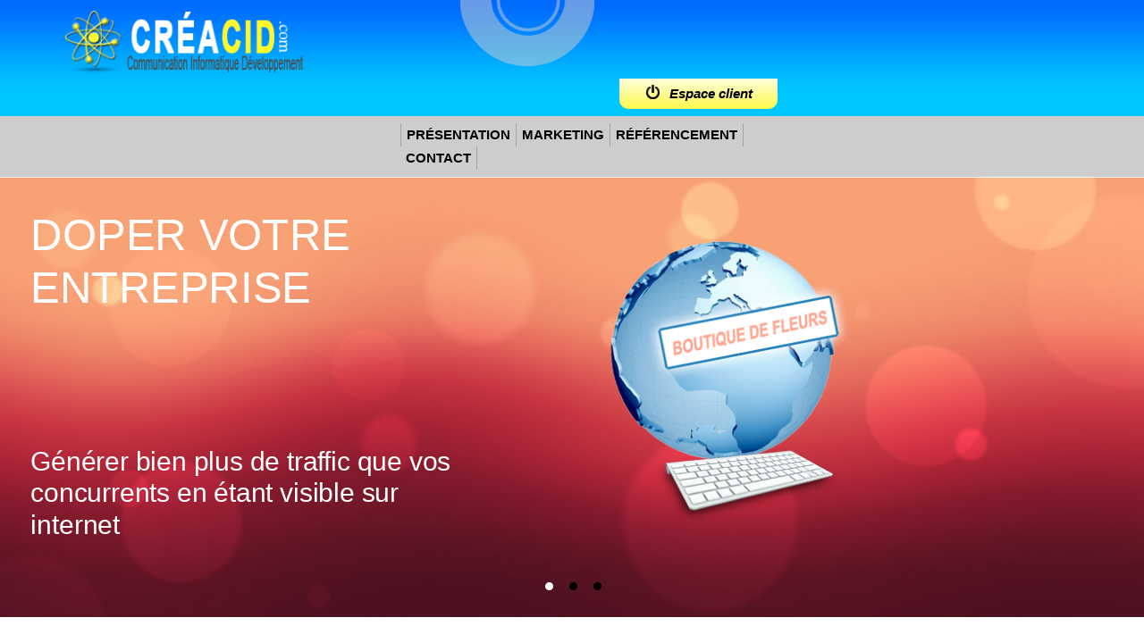

--- FILE ---
content_type: text/html
request_url: http://creacid.com/
body_size: 3449
content:
<!doctype html>
<html lang="fr" class="no-js">
<head>
  <meta charset="utf-8" prefix="og:http://ogp.me/ns#" />
  <title>CREACID | Soyez Visible Sur Internet</title>  
  <meta name="viewport" content="width=device-width, initial-scale=1">
  <meta http-equiv="X-UA-Compatible" content="IE=edge,chrome=1">
  <meta name="robots" content="index,follow" />  
  <meta name="description" content="Booster le chiffre d'affaire de votre entreprise en étant visible sur internet - Publicité Web Adwords Seo - Devis gratuit" />
  <link rel="canonical" href="http://www.creacid.com" />
  <meta property="og:locale" content="fr_FR" />
  <meta property="og:type" content="website" />
  <meta property="og:title" content="CREACID | Soyez Visible Sur Internet" /> 
  <meta property="og:description" content="Booster le chiffre d'affaire de votre entreprise en étant visible sur internet - Publicité Web Adwords Seo - Devis gratuit" />
  <meta property="og:url" content="http://www.creacid.com" />
  <meta property="og:site_name" content="CREACID" />
  <meta property="article:author" content="creacid" />
  <meta property="og:image" content="http://www.creacid.com/img/logo-creacid.png" />    
  <!-- ICON -->
  <link rel="shortcut icon" type="image/x-icon" href="img/creacid.ico" />
  <!-- CSS -->
  <link rel="stylesheet" type="text/css" href="css/box.css" />
  <link rel="stylesheet" type="text/css" href="css/responsive.css" />
  <link rel="stylesheet" type="text/css" href="css/norm.css" />
  <link rel="stylesheet" type="text/css" href="css/police.css" />
  <link rel="stylesheet" type="text/css" href="css/print.css" media="print">
  <!-- JAVASCRIPT -->
  <script src="js/bibliotheque/modernizr-2.8.3-respond-1.1.0.min.js"></script>
  <script src="//ajax.googleapis.com/ajax/libs/jquery/1.11.1/jquery.min.js"></script>
  <script>window.jQuery || document.write('<script src="js/bibliotheque/jquery-1.11.1.min.js"><\/script>')</script>  
</head>
 
 <body>
<!--[if lt IE 8]><p id="maj-ie">Vous utilisez une version <strong>obselete</strong> du navigateur. S'il vous plait <a href="http://windows.microsoft.com/fr-fr/internet-explorer/download-ie">mettre à jour votre navigateur</a> afin d'améliorer votre expérience.</p><![endif]-->

    <div id="header-container">
        <header class="wrapper clearfix">
		    <div id="header1">
				<a href="/"><img src="img/logo-creacid.png" title="Revenir à l'accueil" alt="creacid - publicité internet" /></a>
			</div>
			<div id="header2">
				<div id="header2-1">
					<a href=""><span id="bouton_client"><img src="img/on.png" alt="on" />Espace client</span></a>
				</div>
				<nav>
					<ul id="menu">
						<li id="menu_border"><a href="">présentation</a></li>
						<li><a href="">marketing</a></li>
						<li><a href="">référencement</a></li>
						<li><a href="">contact</a></li>
					</ul>
				</nav>	
			</div>
        </header>
    </div>
	
    <div id="slider-container">
        <div class="clearfix">

<!-- JAVASCRIPT SLIDER-->		
<script type="text/javascript" src="js/jssor.slider.mini.js"></script>
<script type="text/javascript" src="js/jssor.option.js"></script>
		 
			<div id="callbacks_container">
				<div id="slider1_container" style="position: relative; margin: 0 auto;top: 0px; left: 0px; width: 1300px; height: 500px; overflow: hidden;">
				<!-- Loading Screen -->
				<div u="loading" style="position: absolute; top: 0px; left: 0px;">
					<div style="filter: alpha(opacity=70); opacity: 0.7; position: absolute; display: block;top: 0px; left: 0px; width: 100%; height: 100%;">
					</div>
					<div style="position: absolute; display: block; background: url(img/slider/loading.gif) no-repeat center center;top: 0px; left: 0px; width: 100%; height: 100%;">
					</div>
				</div>
				<!-- Slides Container -->
				<div u="slides" style="cursor:pointer; position: absolute; left: 0px; top: 0px; width: 1300px;height: 500px; overflow: hidden;">
					<div>
						<img u="image" src="img/slider/red.jpg" />
						<div u="caption" t="NO" t3="RTT|2" r3="137.5%" du3="3000" d3="500" style="position: absolute; width: 300px; height: 350px; top: 100px; left: 600px;">
							<img src="img/slider/visible2.png" style="position: absolute; width: 300px; height: 350px; top: -30px; left: 80px;" />
							<img u="caption" t="CLIP|LR" du="4000" t2="NO" src="img/slider/c-jssor-slider.png" style="position: absolute; width: 300px; height: 350px; top: -30px; left: 80px;" />
							<img u="caption" t="ZMF|10" t2="NO" src="img/slider/c-text.png" style="position: absolute; width: 300px; height: 350px; top: -30px; left: 80px;" />
						</div>
						<div u="caption" t="RTT|2" r="-75%" du="1600" d="2500" t2="NO" style="position: absolute; width: 300px; height: 350px; top: 120px; left: 650px;">
							<img src="img/slider/c-fruit.png" style="position: absolute; width: 300px; height: 270px; top: -30px; left: 80px;" />
						</div>
						<div style="position: absolute; width: 480px; height: 120px; top: 30px; left: 30px; padding: 5px;text-align: left; line-height: 60px; text-transform: uppercase; font-size: 50px;color: #FFFFFF;">
						Doper votre entreprise
						</div>
						<div style="position: absolute; width: 480px; height: 120px; top: 300px; left: 30px; padding: 5px;text-align: left; line-height: 36px; font-size: 30px;color: #FFFFFF;">
                        Générer bien plus de traffic que vos concurrents en étant visible sur internet
						</div>
					</div>
					<div>
						<img u="image" src="img/slider/purple.jpg" />
						<div style="position: absolute; width: 480px; height: 120px; top: 30px; left: 30px; padding: 5px;text-align: left; line-height: 60px; text-transform: uppercase; font-size: 50px;color: #FFFFFF;">
						Booster vos ventes
						</div>
						<div style="position: absolute; width: 480px; height: 120px; top: 300px; left: 30px; padding: 5px;text-align: left; line-height: 36px; font-size: 30px;color: #FFFFFF;">
                        Augmenter le nombre de vos visiteur et gagner ainsi plus de clients
						</div>
					</div>
					<div>
						<img u="image" src="img/slider/blue.jpg" />
						<div u="caption" t="RTT|2" r="-75%" du="1600" d="2500" t2="NO" style="position: absolute; width: 300px; height: 350px; top: 100px; left: 600px;">
							<img src="img/slider/croissance.png" style="position: absolute; width: 300px; height: 350px; top: -30px; left: 80px;" />
							<img u="caption" t="L" du="2000" t2="NO" src="img/slider/croissance2.png" style="position: absolute; width: 300px; height: 350px; top: -30px; left: 80px;" />
						</div>						
						<div style="position: absolute; width: 480px; height: 120px; top: 30px; left: 30px; padding: 5px;text-align: left; line-height: 60px; text-transform: uppercase; font-size: 50px;color: #FFFFFF;">
						Retour sur investissement
						</div>
						<div style="position: absolute; width: 480px; height: 120px; top: 300px; left: 30px; padding: 5px;text-align: left; line-height: 36px; font-size: 30px;color: #FFFFFF;">
                        Bénéficiez de toute notre expértise pour multiplier votre chiffre d'affaire réelement
						</div>
					</div>
				</div>
                
        <style>

            .jssorb21 div, .jssorb21 div:hover, .jssorb21 .av
            {
                background: url(img/slider/nav_slider.png) no-repeat;
                overflow:hidden;
                cursor: pointer;
            }
            .jssorb21 div { background-position: -5px -5px; }
            .jssorb21 div:hover, .jssorb21 .av:hover { background-position: -35px -5px; }
            .jssorb21 .av { background-position: -65px -5px; }
            .jssorb21 .dn, .jssorb21 .dn:hover { background-position: -95px -5px; }

            .jssora21l, .jssora21r, .jssora21ldn, .jssora21rdn
            {
            	position: absolute;
            	cursor: pointer;
            	display: block;
                background: url(img/slider/fleche_slider.png) center center no-repeat;
                overflow: hidden;
            }
            .jssora21l { background-position: -3px -33px; }
            .jssora21r { background-position: -63px -33px; }
            .jssora21l:hover { background-position: -123px -33px; }
            .jssora21r:hover { background-position: -183px -33px; }
            .jssora21ldn { background-position: -243px -33px; }
            .jssora21rdn { background-position: -303px -33px; }			
				</style>
				<!-- bullet navigator container -->
				<div u="navigator" class="jssorb21" style="position: absolute; bottom: 26px; left: 6px;">
					<div u="prototype" style="POSITION: absolute; WIDTH: 19px; HEIGHT: 19px; text-align:center; line-height:19px; color:White; font-size:12px;"></div>
				</div>

				<!-- fleche droite + gauche -->
				<span u="arrowleft" class="jssora21l" style="width: 55px; height: 55px; top: 123px; left: 8px;"></span>
				<span u="arrowright" class="jssora21r" style="width: 55px; height: 55px; top: 123px; right: 8px"></span>
				</div>
			</div>
		
		</div>
	</div>

    <div id="main-container">
        <div class="clearfix">	
			
			<div class="main">	
				<div class="box30">
					<p class="tbox3">1 - Client</p>
					<img src="img/creacid_communication.png" alt="communication creacid" />
					<p>Etude de vos besoins selon les critères de votre entrepise.</p>
				</div>
				<div class="box30">
					<p class="tbox3">2 - Appel</p>
					<img src="img/creacid_internet.png" alt="communication creacid" />
					<p>Concéption de votre site internet, ergonomie, design à votre image.</p>
				</div>
				<div class="box30">
					<p class="tbox3">3 - Service</p>
					<img src="img/creacid_developpement.png" alt="communication creacid" />
					<p>Référencement naturel par mots clés, campagne google adword.</p>
				</div>
			</div>	

            <div id="box100">
				<div class="main">
					<div class="box15">
						<p><span>un site web</span><br />à votre image</p>
					</div>
					<div id="box70">
						<p>Développer votre potentiel commercial grâce aux nouveaux moyens de communication de plus en plus utilisés, nous mettons à votre disposition un site clair efficace pour que les prochains clients d'internet soit les vôtres.<br />
						Avec notre campagne publicitaire GOOGLE vous apparaissez en première pages sur les moteurs de recherche, vous allez ainsi multiplié vos clients et votre chiffre d'affaire.</p>
					</div>
					<div class="box15 box15visibility">		
						<p><span>optimiser</span><br /> votre visibilité</p>
					</div>
				</div>
			</div>	
			
			<div class="main">	
				<div class="box30">
					<p class="tbox3"><span>c</span>ommunication</p>
					<img src="img/creacid_communication.png" alt="communication creacid" />
					<p>Etude de vos besoins selon les critères de votre entrepise.</p>
					<a href="/"><div class="bouton">+ de détail</div></a>
				</div>
				<div class="box30">
					<p class="tbox3"><span>i</span>nternet</p>
					<img src="img/creacid_internet.png" alt="communication creacid" />
					<p>Concéption de votre site internet, ergonomie, design à votre image.</p>
					<a href="/"><div class="bouton">+ de détail</div></a>
				</div>
				<div class="box30">
					<p class="tbox3"><span>d</span>éveloppement</p>
					<img src="img/creacid_developpement.png" alt="communication creacid" />
					<p>Référencement naturel par mots clés, campagne google adword.</p>
					<a href="/"><div class="bouton">+ de détail</div></a>
				</div>
			</div>			

		    <div id="box_purple">
				<div class="main">
					<h2>communication</h2>
						<p>Développer votre potentiel commercial grâce aux nouveaux moyens de communication de plus en plus utilisés, nous mettons à votre disposition un site clair efficace pour que les prochains clients d'internet soit les vôtres.<br />
						Avec notre campagne publicitaire GOOGLE vous apparaissez en première pages sur les moteurs de recherche, vous allez ainsi multiplié vos clients et votre chiffre d'affaire.</p>
						<p>Développer votre potentiel commercial grâce aux nouveaux moyens de communication de plus en plus utilisés, nous mettons à votre disposition un site clair efficace pour que les prochains clients d'internet soit les vôtres.<br />
						Avec notre campagne publicitaire GOOGLE vous apparaissez en première pages sur les moteurs de recherche, vous allez ainsi multiplié vos clients et votre chiffre d'affaire.</p>
						<p>Développer votre potentiel commercial grâce aux nouveaux moyens de communication de plus en plus utilisés, nous mettons à votre disposition un site clair efficace pour que les prochains clients d'internet soit les vôtres.<br />
						Avec notre campagne publicitaire GOOGLE vous apparaissez en première pages sur les moteurs de recherche, vous allez ainsi multiplié vos clients et votre chiffre d'affaire.</p>
				</div>
			</div>
			
		    <div id="box_blue">
				<div class="main">
					<h2>informatique</h2>
						<p>Développer votre potentiel commercial grâce aux nouveaux moyens de communication de plus en plus utilisés, nous mettons à votre disposition un site clair efficace pour que les prochains clients d'internet soit les vôtres.<br />
						Avec notre campagne publicitaire GOOGLE vous apparaissez en première pages sur les moteurs de recherche, vous allez ainsi multiplié vos clients et votre chiffre d'affaire.</p>
						<p>Développer votre potentiel commercial grâce aux nouveaux moyens de communication de plus en plus utilisés, nous mettons à votre disposition un site clair efficace pour que les prochains clients d'internet soit les vôtres.<br />
						Avec notre campagne publicitaire GOOGLE vous apparaissez en première pages sur les moteurs de recherche, vous allez ainsi multiplié vos clients et votre chiffre d'affaire.</p>
						<p>Développer votre potentiel commercial grâce aux nouveaux moyens de communication de plus en plus utilisés, nous mettons à votre disposition un site clair efficace pour que les prochains clients d'internet soit les vôtres.<br />
						Avec notre campagne publicitaire GOOGLE vous apparaissez en première pages sur les moteurs de recherche, vous allez ainsi multiplié vos clients et votre chiffre d'affaire.</p>
				</div>
			</div>

		    <div id="box_red">
				<div class="main">
					<h2>développement</h2>
						<p>Développer votre potentiel commercial grâce aux nouveaux moyens de communication de plus en plus utilisés, nous mettons à votre disposition un site clair efficace pour que les prochains clients d'internet soit les vôtres.<br />
						Avec notre campagne publicitaire GOOGLE vous apparaissez en première pages sur les moteurs de recherche, vous allez ainsi multiplié vos clients et votre chiffre d'affaire.</p>
						<p>Développer votre potentiel commercial grâce aux nouveaux moyens de communication de plus en plus utilisés, nous mettons à votre disposition un site clair efficace pour que les prochains clients d'internet soit les vôtres.<br />
						Avec notre campagne publicitaire GOOGLE vous apparaissez en première pages sur les moteurs de recherche, vous allez ainsi multiplié vos clients et votre chiffre d'affaire.</p>
						<p>Développer votre potentiel commercial grâce aux nouveaux moyens de communication de plus en plus utilisés, nous mettons à votre disposition un site clair efficace pour que les prochains clients d'internet soit les vôtres.<br />
						Avec notre campagne publicitaire GOOGLE vous apparaissez en première pages sur les moteurs de recherche, vous allez ainsi multiplié vos clients et votre chiffre d'affaire.</p>
				</div>
			</div>	
	
        </div>
    </div> <!-- #main-container -->   
	
	<div id="creacid">
		<div id="copyright1"><a href="http://www.creacid.com" target="_blank">&copy; Creacid 2026 - <i>Créateur de site internet</i></a></div>
		<div id="copyright2"><a href="http://www.creacid.com" target="_blank"><img src="img/creacid_logo.png" alt="creacid solution internet" /></a></div>
	</div>
		
<div id="scroll_haut"><img alt="Retour en haut" title="Retour en haut" src="img/fleche.png" width="40" /></div>		
  <!-- JAVASCRIPT -->
<script type="text/javascript">$(function(){$('#scroll_haut').click(function(){$('html,body').animate({scrollTop: 0},'slow');});$(window).scroll(function(){if($(window).scrollTop()<50){$('#scroll_haut').fadeOut();}else{$('#scroll_haut').fadeIn();}});});</script>  
  <!-- Google Analytics -->
  
 </body>
</html>


--- FILE ---
content_type: text/css
request_url: http://creacid.com/css/box.css
body_size: 2577
content:
/***********************************************************
************************************************************
**                                   _     _              ** 
**                                  (_)   | |             **
**           ___ _ __ ___  __ _  ___ _  __| |             **
**          / __| '__/ _ \/ _` |/ __| |/ _` |             **
**         | (__| | |  __/ (_| | (__| | (_| |             **
**          \___|_|  \___|\__,_|\___|_|\__,_|             **
**   __________________________________________________   **
**   Createur de site internet - � tous droits reserves   **
**                 www.creacid.com                        **
**                                                        **
************************************************************
************************************************************/

/* GENERAL */
body{margin:0;background:#fff}
article,aside,details,
figcaption,figure,footer,
header,hgroup,main,
nav,section,summary{display:block}
audio,canvas,img,video{vertical-align:middle}
img{border:0;-ms-interpolation-mode: bicubic}
fieldset{border:0;margin:0;padding:0}
textarea{resize:vertical}
hr{display:block;height:1px;border:0;border-top:1px solid #ccc;margin:1em 0;padding:0}

/* CORPS */
#maj-ie{margin:0.2em 0;background:#ccc;color:#000;padding:0.2em 0}
.wrapper{width:90%;margin:0 5%}

/* header */
#header-container .wrapper{width:90%;margin:0 5%;background:url(../img/bg-head.png) no-repeat;background-position:45% 0;background-size:13%}
#header-container{width:100%;margin:0;padding:0;background:#CDCDCE url(../img/bg_header.png) repeat-x;border-bottom:1px solid #fff}
#header-container #header1{float:left;display:block;width:auto}
#header-container #header1 img{display:block;width:98%;padding:3% 0 2% 0}
#header-container #header2{float:left;display:block;width:70%}
#header-container #header2 #header2-1{float:left;width:100%}
#header-container #bouton_client{float:right;width:20%;margin:0;padding:0.5% 1%;background:#FFF952 url(../img/bg_bouton2.png) repeat-x;-moz-border-radius:0 0 10px 10px;-webkit-border-radius:0 0 10px 10px;border-radius:0 0 10px 10px}
#header-container #bouton_client:hover{background:#FFFED6 url(../img/bg_bouton.png) repeat-x}
#header-container #bouton_client img{padding:0 7% 4% 0}

/* nav */
nav{float:right;height:auto;margin:0 0 -1% 0}
#menu{float:left;width:100%}
#menu li{float:left;padding:0 1.3%;text-align:center;border-right:1px solid #A4A4A5}
#menu #menu_border{border-left:1px solid #A4A4A5}
#menu a{display:inline-block}

/* slider */
#slider-container{overflow:hidden;display:block;width:100%;height:auto;margin:0;padding:0}
#callbacks_container{position:relative;float:left;width:100%}
.rslides{position:relative;list-style:none;overflow:hidden;width:100%;padding:0;margin:0}
.rslides li{-webkit-backface-visibility:hidden;position:absolute;display:none;width:100%;left:0;top:0}
.rslides li:first-child{position:relative;display:block;float:left}
.rslides img{display:block;height:auto;float:left;width:100%;border:0}
.rslides{margin:0 auto}
.p_slider{display:block;position:absolute;max-width:40%;margin:5% 0 0 15%;padding:1% 1.5%;font-size:1.4em;color:#fff;background:#636463;opacity:0.8;z-index:2}
.bouton_slider{display:block;position:absolute;padding:0.5% 1%;margin:22% 0 0 20%;background:#78C7EF;font-size:1.5em;color:#fff;-moz-border-radius:15px 15px;-webkit-border-radius:15px 15px;border-radius:15px 15px;border:2px solid #FFB400;-webkit-box-shadow:1px 2px 5px #111;-moz-box-shadow:1px 2px 5px #111;box-shadow:1px 2px 5px #111;z-index:2}
.bouton_slider:hover{background:#FFB400;transition:background 0.9s;-webkit-transition:background 0.9s}
.callbacks_nav{position:absolute;overflow:hidden;width:38px;height:61px;margin:0;top:85%;left:40%;text-indent:-9999px;text-decoration:none;background:transparent url(../img/slider_fleche.png) no-repeat left top;z-index:2}
.callbacks_nav:hover{background:transparent url(../img/slider_fleche2.png) no-repeat left top}
.callbacks_nav.next{left:auto;background-position:right top;right:40%}

/* contenu */
#main-container{overflow:hidden;display:block;width:100%;height:auto;margin:0 auto}
.main{width:90%;margin:0 auto;padding:0 0}
.main aside{-webkit-box-shadow:0 5px 10px #aaa;-moz-box-shadow:0 5px 10px #aaa;box-shadow:0 5px 10px #aaa}
/* box */
.box30{overflow:hidden;float:left;width:33%;margin:2% 0 4%;padding-left:0}
.box30 img{display:block;margin:0 auto}
.box30 .bouton{float:right;width:30%;padding:0.5% 1%;margin:2%;background:#FFF952 url(../img/bg_bouton2.png) repeat-x;text-align:center;font-size:1.1em;color:#000;-moz-border-radius:15px;-webkit-border-radius:15px;border-radius:15px;border:1px solid #fff;-webkit-box-shadow:1px 2px 5px #111;-moz-box-shadow:1px 2px 5px #111;box-shadow:1px 2px 5px #111}
.box30 .bouton:hover{background:#FFFED6 url(../img/bg_bouton.png) repeat-x}
#box100{overflow:hidden;display:block;width:100%;background:#202020 url(../img/bg-footer.png)}
#box70{overflow:hidden;float:left;width:60%;margin:0;padding:0 5%}
.box15{overflow:hidden;float:left;width:15%;margin:0;padding:0}
.box15visibility{background:#3D96CF}
#box_purple{overflow:hidden;display:block;width:100%;background:#CD7BC5 url(../img/bg_purple.jpg) no-repeat center fixed;background-size:cover;border-top:4px solid #fff}
#box_blue{overflow:hidden;display:block;width:100%;background:#31A495 url(../img/bg_blue.jpg) no-repeat center fixed;background-size:cover;border-top:4px solid #fff}
#box_red{overflow:hidden;display:block;width:100%;background:#F8A174 url(../img/bg_red.jpg) no-repeat center fixed;background-size:cover;border-top:4px solid #fff}
/* article */
.main article{float:left;width:96%;padding:0 2%}
/* aside */
.main aside{float:left;width:20%;padding:0 3% 2%;border-top:2px solid #FFB400;color:#000}
.main aside img{display:block;width:90%;margin:0 auto}
/* coordonnee */
#coordonnee-container{width:90%;margin:0 auto}
#coordonnee-container .main{padding:1% 0 0}
#coordonnee-container .box4{float:left;width:23%;margin:0 1%;padding:0}
#coordonnee-container .box4 img{overflow:hidden;display:block;width:100%;border:2px solid #FFB400}
#coordonnee-container .box4 p{width:100%;margin:2.5% 0;padding:1% 3%}
#coordonnee-container .box4 a:hover,.box4 img:hover{text-decoration:none;opacity:0.7}
#coordonnee-container #box_slash{float:left;width:95%;margin:2% 2.5%;background:#78C7EF}
#coordonnee-container .box2{float:left;width:50%;margin:1% 0 0;padding:0}
#coordonnee-container  #presentation{width:90%;margin:0 auto;padding:0;border:1px solid #FFB400}
#coordonnee-container  .shadow{width:90%;height:8px;margin:0 auto 5%;background:url(../img/shadow.png) no-repeat;background-position:100% 0}
#coordonnee-container  #coordonnee{width:90%;margin:0 auto;padding:0;background:#78C7EF;border:1px solid #FFB400;-moz-border-radius:15px 15px 0 15px;-webkit-border-radius:15px 15px 0 15px;border-radius:15px 15px 0 15px}
#coordonnee-container .box2 ul{float:left;width:40%}
#coordonnee-container .box2 ul li{margin:2% 0 10%}
#box80{width:80%;margin:5% auto}
#box80 img{display:block;width:50%;margin:5% auto;-moz-border-radius:15px;-webkit-border-radius:15px;border-radius:15px;border:2px solid #FFB400}
/* ariane */
#ariane-container{width:90%;margin:0 auto}
#ariane-container .main{padding:1% 0}
/* assurance */
#assurances{display:block;overflow:hidden;width:100%;margin:0}
#assurances img{display:block;max-width:95%;margin:0 auto;padding:0}

/* footer */
#footer-container{background:#000 url(../img/bg-footer.png) repeat;border-top:2px solid #FFB400}
#footer-container footer{overflow:hidden;padding:1% 0 0 0}
#footer-container .footer3{float:left;width:30%;margin:0 1.5%;padding:0}
/* creacid */
#creacid{overflow:hidden;display:block;width:100%;padding:0.5% 0;height:auto;background:#000}
#creacid #copyright1{float:left;width:40%}
#creacid #copyright2{float:left;width:60%}
#creacid #copyright2 img{float:right;padding:0.5% 5% 0 0}
/* scroll */
#scroll_haut{position:fixed;bottom:50px;right:15px;cursor:pointer;display:none;opacity:0.3;z-index:100}
#scroll_haut:hover{opacity:0.9}

/* FORMULAIRE */
#alert{width:90%;margin:1% 0;color:#FFB400}
input,textarea{width:60%;margin:1% auto;padding:1%;background:-moz-linear-gradient(top, #FFF, #EEEEEE 1px, #FFF 25px);border:solid 1px #b7b7b7;-moz-border-radius:5px;-webkit-border-radius:5px;border-radius:5px;-moz-box-shadow:rgba(0,0,0, 0.1) 0 0 8px;-webkit-box-shadow:rgba(0,0,0, 0.1) 0 0 8px;box-shadow:rgba(0,0,0, 0.1) 0 0 8px}
textarea{width:75%;max-width:95%;height:200px;max-height:350px}
input:hover,textarea:hover,input:focus,textarea:focus{border-color:#FFB400;-moz-box-shadow:rgba(0, 0, 0, 0.15) 0 0 8px;-webkit-box-shadow:rgba(0, 0, 0, 0.15) 0 0 8px;box-shadow:rgba(0, 0, 0, 0.15) 0 0 8px}
label{margin-left:1%}
input[type="submit"]{-webkit-appearance:button;cursor:pointer;float:left;width:80%;margin:1% 0;padding:1% 1.5%;background:#FFB400;border:0;font-size:14px;color:#FFF;-moz-border-radius:5px;-webkit-border-radius:5px;border-radius:5px;cursor:pointer}
input[type="submit"]:hover{background:#00A1F1;transition:background 0.5s;-webkit-transition:background 0.5s}

/* TABLEAU */
table{border-collapse:collapse;border-spacing:0}

/* GENERIC */
::-moz-selection{background:#b3d4fc;text-shadow:none}
::selection{background:#b3d4fc;text-shadow:none}

.ir{background-color:transparent;border:0;overflow:hidden;*text-indent:-9999px}
.ir:before{content:"";display:block;width:0;height:150%}

.hidden{display:none !important;visibility:hidden}
.visuallyhidden{border:0;clip:rect(0 0 0 0);height:1px;margin:-1px;overflow:hidden;padding:0;position:absolute;width:1px}
.visuallyhidden.focusable:active,
.visuallyhidden.focusable:focus{clip:auto;height:auto;margin:0;overflow:visible;position:static;width:auto}
.invisible{visibility:hidden}

.clearfix:before,.clearfix:after{content:" ";display:table}
.clearfix:after{clear:both}
.clearfix{*zoom:1}

--- FILE ---
content_type: text/css
request_url: http://creacid.com/css/responsive.css
body_size: 1246
content:
/***********************************************************
************************************************************
**                                   _     _              ** 
**                                  (_)   | |             **
**           ___ _ __ ___  __ _  ___ _  __| |             **
**          / __| '__/ _ \/ _` |/ __| |/ _` |             **
**         | (__| | |  __/ (_| | (__| | (_| |             **
**          \___|_|  \___|\__,_|\___|_|\__,_|             **
**   __________________________________________________   **
**   Createur de site internet - � tous droits reserves   **
**                 www.creacid.com                        **
**                                                        **
************************************************************
************************************************************/

@media only screen and (min-width: 1280px){
  .bouton_slider{margin:22% 0 0 20%}
}

@media only screen and (min-width: 1140px){
  .wrapper{width:1026px;margin:0 auto}
}

@media only screen and (max-width: 980px){
  header #header2 #head_title{font-size:1.5em}
  header #header3 #p_head_num1{margin:5% auto 1.5% 4%;font-size:.9em} 
  #nav-container{padding-top:13%}
  .p_slider{max-width:40%;margin:3% 0 0 10%}
  .bouton_slider{margin:25% 0 0 20%}
  .callbacks_nav{top:80%}
}

@media only screen and (max-width: 890px){
  header #header2 #head_title{padding-top:0;font-size:1em}
  header #header3 #p_head_num1{margin:5% auto 1.5% 4%;font-size:.8em}
  header #header3 #p_head_num2{font-size:1.5em;background:#00A9FF} 
  #nav-container{padding-top:13%}
  #nav-container nav a{font-size:.75em}
  .p_slider{max-width:50%;margin:3% 0 0 10%}
  .bouton_slider{margin:24% 0 0 20%}
  .callbacks_nav{top:75%}
  #main-container aside h3{font-size:1em}
  #coordonnee-container #box_slash{padding:0 1%;font-size:.9em}
  #coordonnee-container .box2 ul li .t_engagement{font-size:.9em}
  #coordonnee-container .box2 ul li p{font-size:1em;line-height:1.2}
  #coordonnee-container .box2 ul{float:left;width:38%}
}

@media only screen and (max-width: 768px){
  header #header2 #head_title{padding-top:0;font-size:1em}
  header #header3 #p_head_num1{margin:3% auto 1.5% 4%;font-size:.8em}
  header #header3 #p_head_num2{font-size:1.3em;padding:1% 5%}  
  #nav-container{padding-top:13%}
  #nav-container nav a{font-size:.65em}
  .p_slider{max-width:60%;margin:3% 0 0 8%}
  .bouton_slider{margin:25% 0 0 20%}
  .callbacks_nav{top:78%}  
  #main-container aside h3{font-size:.975em}
  #main-container aside ul li{font-size:.75em}
  #coordonnee-container #box_slash{padding:0 1%;font-size:.9em}
  #coordonnee-container .box2 ul li .t_engagement{font-size:.9em}
  #coordonnee-container .box2 ul li p{font-size:1em;line-height:1.5}
  #coordonnee-container .box2 ul{float:left;width:36%}  
}

@media only screen and (max-width: 640px){
  #header-container{position:relative;padding-bottom:2%;border-top:5px solid #FFB400} 
  #header-container #header1{width:24%;margin:0 38%}
  #header-container img{display:block;width:80%;margin:0 10%;padding:4% 0}  
  #header-container #header2{width:100%}
  #header-container #header2 .header2_1 img{width:30%}
  #header-container #header2 .header2_2 img{width:30%}
  #header-container #header2 .header2_3 img{width:67%;padding-top:2%}
  header #header2 #head_title{font-size:1.5em}
  #header-container #header3{width:100%}
  #header-container #header3 #p_head_num1{width:auto;margin:5% auto 1.5%;font-size:1.5em}
  #header-container #header3 #p_head_num2{width:90%;padding:3.5% 5%;background:#00A9FF;font-size:3em}
  #nav-container{padding-top:1%;width:100%}
  #nav-container nav ul{margin:0;padding:0}
  #nav-container nav a{width:90%;margin:1% 5%;padding:3% 0;font-size:1.2em}
  #nav-container nav .li_home{background-position:20% 50%}
  #nav-container nav .li_plombier{background-position:20% 50%}
  #nav-container nav .li_serrurier{background-position:20% 50%}
  #nav-container nav .li_vitrier{background-position:20% 50%}
  #nav-container nav .li_contact{background-position:20% 50%}
  #nav-container nav a:hover{animation:0;-webkit-animation:0;-ms-animation:0} 
  .p_slider,.bouton_slider,.callbacks_nav{display:none !important} 
  .main article{float:left;width:100%}
  .main aside{float:left;width:100%;border-bottom:2px solid #FFB400} 
  .main aside ul{padding-bottom:5%;border-bottom:2px solid #FFB400}
  .main aside h3,.main aside ul li{font-size:1.2em!important;text-align:center}
  .main aside img{width:80%;margin:0 auto} 
  .box4 h4{font-size:1em}
  .box4 p{display:none !important}
  #coordonnee-container .box2{width:100%;margin:1% 0;padding:0}
  #coordonnee-container .box2 ul{float:left;width:40%}
  #coordonnee-container #box_slash{padding:0 1%;font-size:.9em}
  #ariane-container{display:none !important}   
  #creacid #copyright1{display:none !important}
  #creacid #copyright2{width:100%;margin:0 auto}
  #creacid #copyright2 img{float:left;display:block;padding:0.5% 0;margin-left:43%}
  #scroll_haut{display:none !important}
}

@media only screen and (max-width: 480px){
  header #header2 #head_title{padding-top:3%;font-size:1em!important}
  #header-container #header3 #p_head_num1{font-size:1.2em}
  #header-container #header3 #p_head_num2{font-size:2.5em}
  .box4 h4{font-size:.85em}
  #coordonnee-container .box2 ul{float:left;width:36%}
  #footer-container h3{font-size:.75em}
}  

@media only screen and (max-width: 360px){
  #header-container #head_title{padding-top:3%}
  #header-container #header3 #p_head_num2{width:90%;font-size:2.2em}
  .main aside h3,.main aside ul li{font-size:1.1em;text-align:center}
  #coordonnee-container #box_slash{margin:4% 2.5%;padding:0 1%;font-size:.8em}
  .box4 h4{font-size:.75em}
  #coordonnee-container .box2 ul{float:left;width:34%}
}  

@media only screen and (max-width: 320px){
  #header-container #header3 #p_head_num2{width:90%;font-size:2em}
} 

--- FILE ---
content_type: text/css
request_url: http://creacid.com/css/norm.css
body_size: 746
content:
/***********************************************************
************************************************************
**                                   _     _              ** 
**                                  (_)   | |             **
**           ___ _ __ ___  __ _  ___ _  __| |             **
**          / __| '__/ _ \/ _` |/ __| |/ _` |             **
**         | (__| | |  __/ (_| | (__| | (_| |             **
**          \___|_|  \___|\__,_|\___|_|\__,_|             **
**   __________________________________________________   **
**   Createur de site internet - © tous droits reserves   **
**                     creacid.com                        **
**                                                        **
************************************************************
************************************************************/

/* GENERAL */
html{font-size: 100%;-ms-text-size-adjust:100%;-webkit-text-size-adjust:100%}
audio,canvas,video{display:inline-block;*display:inline;*zoom:1}
audio:not([controls]){display:none;height:0}
[hidden]{display:none}
svg:not(:root){overflow:hidden}
figure{margin:0}

/* POLICE */
.ie7 .title{padding-top:20px}
abbr[title]{border-bottom:1px dotted}
blockquote{margin:1em 40px}
dfn{font-style:italic}
hr{-moz-box-sizing:content-box;box-sizing:content-box;height:0}
mark{background:#ff0;color:#000}
code,kbd,pre,samp{font-family:monospace, serif;_font-family:'courier new', monospace;font-size:1em}
pre{white-space:pre;white-space:pre-wrap;word-wrap:break-word}
q{quotes:none}
q:before,
q:after{content: '';content:none}
small{font-size:80%}
sub,sup{font-size:75%;line-height:0;position:relative;vertical-align:baseline;}
sup{top:-0.5em}
sub{bottom:-0.25em}

/* LISTE */
dl,menu,ol,ul {margin:1em 0}
dd{margin:0 0 0 40px}
menu,ol,ul{padding:0 0 0 40px}
nav ul,nav ol{list-style:none;list-style-image:none}

--- FILE ---
content_type: text/css
request_url: http://creacid.com/css/police.css
body_size: 1340
content:
/***********************************************************
************************************************************
**                                   _     _              ** 
**                                  (_)   | |             **
**           ___ _ __ ___  __ _  ___ _  __| |             **
**          / __| '__/ _ \/ _` |/ __| |/ _` |             **
**         | (__| | |  __/ (_| | (__| | (_| |             **
**          \___|_|  \___|\__,_|\___|_|\__,_|             **
**   __________________________________________________   **
**   Createur de site internet - � tous droits reserves   **
**                 www.creacid.com                        **
**                                                        **
************************************************************
************************************************************/

/* GENERAL */
html{font-size:1em;line-height:1.4}
html,button,input,select,textarea{font-family:sans-serif}
html,button,input,select,textarea{color:#222}
body{font:16px/26px Helvetica, Helvetica Neue, Arial}
p,pre{margin:1em 0}
a:focus{outline:thin dotted}
a:active,a:hover{outline:0}
b,strong{font-weight:bold}

/* TITRE */
h1{font-size:1.6em;margin:0.67em 0;text-transform:uppercase}
h2{font-size:1.5em;margin:0.83em 0;color:#FFF94F}
h3{font-size:1.17em;margin:1em 0}
h4{font-size:1.3em;margin:1% 0 0;text-align:center;color:#FFB400}
h5{font-size:0.83em;margin:1.67em 0}
h6{font-size:0.67em;margin:2.33em 0}

/* HEADER */
header #bouton_client{text-align:center;font-size:.95em;color:#000;font-style:italic;font-weight:700}
header #bouton_client a{color:#000;text-decoration:none}
header #bouton_client a:hover{text-decoration:none}

/* NAV */
nav a{text-align:center;font-size:.95em;color:#000;font-weight:700;text-transform:uppercase;line-height:1em;text-decoration:none}
nav a:hover{color:#FFF941}

/* SLIDER */
#slider-container .t_slider{font-size:1.3em;margin:1% 0;text-transform:uppercase;font-weight:700}

/* CONTENU */
.box30 .tbox3{font-size:1.5em;text-align:center;text-transform:uppercase;font-weight:700}
.box30 .tbox3 span{color:#FFF82D}
.box30 p{width:85%;margin:1% auto 3%;text-align:center}
#box70 p{color:#fff}
.box15 p{font-size:1.7em;color:#fff;text-align:center;text-transform:uppercase;font-weight:700;line-height:1.4}
.box15 p span{color:#FFF82D}
#box_purple p, #box_blue p, #box_red p{color:#fff}
#coordonnee-container #box4 p{font-size:.85em;line-height:1.2;color:#777}
#coordonnee-container h3{margin:0em 0;padding:1.5% 0;text-align:center;color:#fff;font-size:1.5em;font-style:italic}
/* mentions l�gales */
.t_mention{margin:2% auto 1%;padding:0.5%;color:#111;font-size:.9em;font-weight:700;border:1px solid #999}
/* presentation */
#coordonnee-container #t_presentation{display:block;width:97%;margin:0;padding:0;background:#78C7EF;text-align:center;color:#fff;font-size:1.3em;text-transform:uppercase;font-style:italic;font-family:"Gill Sans MT",Calibri,sans-serif}
#coordonnee-container #presentation p{padding:1% 1.5%;color:#000;line-height:1.5em;font-style:italic}
/* coordonnee */
#coordonnee-container #c1{text-align:center;color:#000;font-size:1.4em;font-weight:700}
#coordonnee-container #c2{text-align:center}
#coordonnee-container #c2 a{color:#fff;font-size:2.5em;line-height:1em;text-decoration:none}
#coordonnee-container #c2 a:hover{text-decoration:none}
#coordonnee-container #c3{text-align:center;color:#000;font-size:1.3em;font-weight:700}
#coordonnee-container #c4{text-align:center}
#coordonnee-container #c4 a{color:#fff;font-size:1.2em;font-style:italic}
#coordonnee-container #c4 a:hover{color:#FFB400}
/* qualit� */
#coordonnee-container #t_qualite{display:block;width:100%;margin:0;padding:0;text-align:center;color:#000;font-size:1.5em;text-transform:uppercase;font-weight:700;font-style:italic;text-decoration:underline;font-family:"Gill Sans MT",Calibri,sans-serif}
#coordonnee-container ul li .t_engagement{font-size:1.2em;color:#F65314;text-transform:uppercase}
#coordonnee-container ul li {list-style-type:none;list-style-image:none}
#coordonnee-container ul li p{margin:0em 0;font-size:1em;color:#000}
/* ariane */
#ariane-container p{margin:0em 0;padding:0;color:#00A9FF;font-size:1em}
#ariane-container p a{color:#ccc}
#ariane-container p a:hover{color:#FFB400;text-decoration:none}

/* FOOTER */
#footer-container h3{margin:1em 0 0;background:#000;text-align:center;color:#b7b7b7;text-transform:uppercase}
#footer-container p{text-align:center;font-size:.85em;color:#fff;text-decoration:none}
#footer-container p a{color:#fff;text-decoration:none}
#footer-container p a:hover{color:#b7b7b7}
#creacid #copyright1 a{margin:0;padding-left:5%;color:#fff;font-size:.8em;font-weight:600;text-decoration:none}

/* LIST */
aside ul li{font-size:.9em;list-style-image:url(../img/li_ok.png)}
.ul_serrure{list-style-image:url(../img/li_cle.png)}

--- FILE ---
content_type: text/css
request_url: http://creacid.com/css/print.css
body_size: 509
content:
/***********************************************************
************************************************************
**                                   _     _              ** 
**                                  (_)   | |             **
**           ___ _ __ ___  __ _  ___ _  __| |             **
**          / __| '__/ _ \/ _` |/ __| |/ _` |             **
**         | (__| | |  __/ (_| | (__| | (_| |             **
**          \___|_|  \___|\__,_|\___|_|\__,_|             **
**   __________________________________________________   **
**   Createur de site internet - � tous droits reserves   **
**                 www.creacid.com                        **
**                                                        **
************************************************************
************************************************************/

@media print{
  *{background:transparent !important;color: #000 !important;box-shadow: none !important;text-shadow: none !important}
  a,a:visited{text-decoration:underline}
  a[href]:after{content:" (" attr(href) ")"}
  abbr[title]:after{content:" (" attr(title) ")"}
  .ir a:after,a[href^="javascript:"]:after,a[href^="#"]:after{content:""}
  pre,blockquote{border:1px solid #999;page-break-inside:avoid}
  thead{display:table-header-group}
  tr,img{page-break-inside:avoid}
  img{max-width:100% !important}
  @page{margin:0.5cm}
  p,h2,h3{orphans:3;widows:3}
  h2,h3{page-break-after:avoid}
}